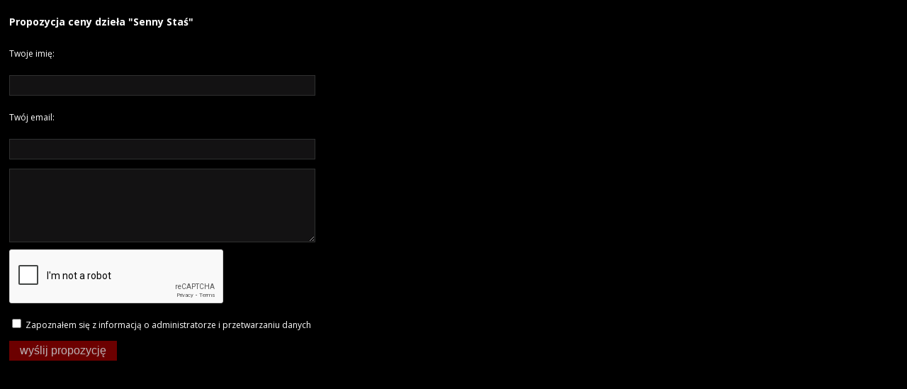

--- FILE ---
content_type: text/html; charset=UTF-8
request_url: https://www.pepiniera.pl/produkt-zaproponuj-cene.php?id=20255
body_size: 1871
content:
<!DOCTYPE html PUBLIC "-//W3C//DTD XHTML 1.0 Transitional//EN" "http://www.w3.org/TR/xhtml1/DTD/xhtml1-transitional.dtd">
<html>
<head>
<title>Zapytaj o cenę</title>
<META http-equiv="Content-Type" content="text/html; charset=utf-8">
<META HTTP-EQUIV="Content-Language" CONTENT="pl">
<META name="robots" content="noindex,nofollow">
<META http-equiv="Content-Style-Type" content="text/css">
<link rel="stylesheet" type="text/css" href="css/style.css">
<script type="text/javascript" src="js/jquery-1.8.1.min.js"></script> 
<script src="//code.jquery.com/ui/1.11.3/jquery-ui.js"></script>
<script language="JavaScript" src="js/scripts.js" type="text/javascript"></script>
<script language="javascript">
function sprawdz(form) {
	
	if (form.osoba.value == '' ) {	
		alert('Podaj imię.');
		form.osoba.focus();
		return false;
	} 								
	else 
	if ( poprawny_email(form.email.value) != true ) {	
		alert('Podaj poprawny adres email.');
		form.email.focus();
		return false;		
	} 
	else
	if ( form.msg.value == '' ) {	
		alert('Podaj treść pytania.');
		form.msg.focus();
		return false;		
	} 		
	else
	if ( form.zgoda.checked != true ) {	
		alert('Nie zapoznano się z informacją o administratorze i przetwarzaniu danych.');
		form.zgoda.focus();
		return false;		
	} 		
	else return true;
	
}
</script>
 <!-- RODO -->
<script type="text/javascript">

$(document).ready(
function(){
	$('.toggle').click(
	function(){
		var id = this.id;
		$('#'+id+'_box').toggle('blind', 'slow');
		});
	}
);

 </script>
<!-- / RODO -->

</head>
<body>
<form method="post" action="" onSubmit="return sprawdz(this);">
<table border="0" cellpadding="5" cellspacing="0" style="color:#fff;" class="fancyboxTable px12">
<tr><td height="30" colspan="2" class="px14"><strong>Propozycja ceny dzieła "Senny Staś"</strong></td></tr>


<tr>
  <td colspan="2">Twoje imię:</td>
  </tr>
<tr>
  <td colspan="2"><input name="osoba" type="text" class="px12" id="osoba" value="" style="width:100%; margin-bottom:0; color:#fff" /></td>
  </tr>
<tr>
  <td colspan="2">Twój email:</td>
  </tr>
<tr>
  <td colspan="2"><input name="email" type="text" class="px12" id="email" value="" style="width:100%; margin-bottom:0; color:#fff" /></td>
  </tr>
<tr><td colspan="2"><textarea name="msg" id="msg" style="width:100%; overflow:hidden" class="px12" rows="7"></textarea></td></tr>
<tr>
  
  <td colspan="2">
                          <script src="https://www.google.com/recaptcha/api.js" async defer></script>
                          <div class="g-recaptcha" data-sitekey="6Ld20JcpAAAAAA9Y9aD3qIA0DLBL0Yth5789vZ4o"></div>
                          <input type="hidden" name="recaptcha_response" id="recaptchaResponse">  
  </td>
  </tr>

<tr>
  <td colspan="2">
  	<input type="checkbox" value="1" name="zgoda" id="zgoda"/> <a href="javascript:void(0);" class="toggle" id="div1">Zapoznałem się z informacją o administratorze i przetwarzaniu danych</a>

<div style="display: none; padding: 10px 0px 0px 0px; font-size: 11px; width: 100%;" id="div1_box">								
Administratorem danych osobowych jest Anna Harasimiuk PEPINIERA z siedzibą przy ul. Łabędziej 30 w Gdańsku, 80-126, NIP 584-202-34-41, REGON 192577377. 
Dane wpisane w formularzu kontaktowym będą przetwarzane w celu udzielenia odpowiedzi na przesłane zapytanie zgodnie z <a href="https://www.pepiniera.pl/regulamin-serwisu-www-pepiniera-pl,d1.html" target="_blank"><u>Regulaminem</u></a> 
i <a href="https://www.pepiniera.pl/zasady-ochrony-danych-osobowych,d7.html" target="_blank"><u>Zasadami ochrony danych osobowych</u></a>. 
<br /><br />
Podanie danych jest dobrowolne ale niezbędne do przetworzenia zapytania. Zostałem poinformowany, że przysługuje mi prawo dostępu do swoich danych, sprostowania, usunięcia lub ograniczenia przetwarzania, 
prawo sprzeciwu, prawo wniesienia skargi do organu nadzorczego lub przeniesienia danych (kontaktowy adres e-mail: <a href="mailto:galeria@pepiniera.pl"><u>galeria@pepiniera.pl</u></a>) 
</div>
                                            
    </td>
  </tr>
  
<tr>
  <td colspan="2"><input type="submit" value="wyślij propozycję"  class="redButton"/></td>
  </tr>
  
  
	    
</table>
</form>
</body>
</html>


--- FILE ---
content_type: text/html; charset=utf-8
request_url: https://www.google.com/recaptcha/api2/anchor?ar=1&k=6Ld20JcpAAAAAA9Y9aD3qIA0DLBL0Yth5789vZ4o&co=aHR0cHM6Ly93d3cucGVwaW5pZXJhLnBsOjQ0Mw..&hl=en&v=PoyoqOPhxBO7pBk68S4YbpHZ&size=normal&anchor-ms=20000&execute-ms=30000&cb=qcjl4evdi899
body_size: 49481
content:
<!DOCTYPE HTML><html dir="ltr" lang="en"><head><meta http-equiv="Content-Type" content="text/html; charset=UTF-8">
<meta http-equiv="X-UA-Compatible" content="IE=edge">
<title>reCAPTCHA</title>
<style type="text/css">
/* cyrillic-ext */
@font-face {
  font-family: 'Roboto';
  font-style: normal;
  font-weight: 400;
  font-stretch: 100%;
  src: url(//fonts.gstatic.com/s/roboto/v48/KFO7CnqEu92Fr1ME7kSn66aGLdTylUAMa3GUBHMdazTgWw.woff2) format('woff2');
  unicode-range: U+0460-052F, U+1C80-1C8A, U+20B4, U+2DE0-2DFF, U+A640-A69F, U+FE2E-FE2F;
}
/* cyrillic */
@font-face {
  font-family: 'Roboto';
  font-style: normal;
  font-weight: 400;
  font-stretch: 100%;
  src: url(//fonts.gstatic.com/s/roboto/v48/KFO7CnqEu92Fr1ME7kSn66aGLdTylUAMa3iUBHMdazTgWw.woff2) format('woff2');
  unicode-range: U+0301, U+0400-045F, U+0490-0491, U+04B0-04B1, U+2116;
}
/* greek-ext */
@font-face {
  font-family: 'Roboto';
  font-style: normal;
  font-weight: 400;
  font-stretch: 100%;
  src: url(//fonts.gstatic.com/s/roboto/v48/KFO7CnqEu92Fr1ME7kSn66aGLdTylUAMa3CUBHMdazTgWw.woff2) format('woff2');
  unicode-range: U+1F00-1FFF;
}
/* greek */
@font-face {
  font-family: 'Roboto';
  font-style: normal;
  font-weight: 400;
  font-stretch: 100%;
  src: url(//fonts.gstatic.com/s/roboto/v48/KFO7CnqEu92Fr1ME7kSn66aGLdTylUAMa3-UBHMdazTgWw.woff2) format('woff2');
  unicode-range: U+0370-0377, U+037A-037F, U+0384-038A, U+038C, U+038E-03A1, U+03A3-03FF;
}
/* math */
@font-face {
  font-family: 'Roboto';
  font-style: normal;
  font-weight: 400;
  font-stretch: 100%;
  src: url(//fonts.gstatic.com/s/roboto/v48/KFO7CnqEu92Fr1ME7kSn66aGLdTylUAMawCUBHMdazTgWw.woff2) format('woff2');
  unicode-range: U+0302-0303, U+0305, U+0307-0308, U+0310, U+0312, U+0315, U+031A, U+0326-0327, U+032C, U+032F-0330, U+0332-0333, U+0338, U+033A, U+0346, U+034D, U+0391-03A1, U+03A3-03A9, U+03B1-03C9, U+03D1, U+03D5-03D6, U+03F0-03F1, U+03F4-03F5, U+2016-2017, U+2034-2038, U+203C, U+2040, U+2043, U+2047, U+2050, U+2057, U+205F, U+2070-2071, U+2074-208E, U+2090-209C, U+20D0-20DC, U+20E1, U+20E5-20EF, U+2100-2112, U+2114-2115, U+2117-2121, U+2123-214F, U+2190, U+2192, U+2194-21AE, U+21B0-21E5, U+21F1-21F2, U+21F4-2211, U+2213-2214, U+2216-22FF, U+2308-230B, U+2310, U+2319, U+231C-2321, U+2336-237A, U+237C, U+2395, U+239B-23B7, U+23D0, U+23DC-23E1, U+2474-2475, U+25AF, U+25B3, U+25B7, U+25BD, U+25C1, U+25CA, U+25CC, U+25FB, U+266D-266F, U+27C0-27FF, U+2900-2AFF, U+2B0E-2B11, U+2B30-2B4C, U+2BFE, U+3030, U+FF5B, U+FF5D, U+1D400-1D7FF, U+1EE00-1EEFF;
}
/* symbols */
@font-face {
  font-family: 'Roboto';
  font-style: normal;
  font-weight: 400;
  font-stretch: 100%;
  src: url(//fonts.gstatic.com/s/roboto/v48/KFO7CnqEu92Fr1ME7kSn66aGLdTylUAMaxKUBHMdazTgWw.woff2) format('woff2');
  unicode-range: U+0001-000C, U+000E-001F, U+007F-009F, U+20DD-20E0, U+20E2-20E4, U+2150-218F, U+2190, U+2192, U+2194-2199, U+21AF, U+21E6-21F0, U+21F3, U+2218-2219, U+2299, U+22C4-22C6, U+2300-243F, U+2440-244A, U+2460-24FF, U+25A0-27BF, U+2800-28FF, U+2921-2922, U+2981, U+29BF, U+29EB, U+2B00-2BFF, U+4DC0-4DFF, U+FFF9-FFFB, U+10140-1018E, U+10190-1019C, U+101A0, U+101D0-101FD, U+102E0-102FB, U+10E60-10E7E, U+1D2C0-1D2D3, U+1D2E0-1D37F, U+1F000-1F0FF, U+1F100-1F1AD, U+1F1E6-1F1FF, U+1F30D-1F30F, U+1F315, U+1F31C, U+1F31E, U+1F320-1F32C, U+1F336, U+1F378, U+1F37D, U+1F382, U+1F393-1F39F, U+1F3A7-1F3A8, U+1F3AC-1F3AF, U+1F3C2, U+1F3C4-1F3C6, U+1F3CA-1F3CE, U+1F3D4-1F3E0, U+1F3ED, U+1F3F1-1F3F3, U+1F3F5-1F3F7, U+1F408, U+1F415, U+1F41F, U+1F426, U+1F43F, U+1F441-1F442, U+1F444, U+1F446-1F449, U+1F44C-1F44E, U+1F453, U+1F46A, U+1F47D, U+1F4A3, U+1F4B0, U+1F4B3, U+1F4B9, U+1F4BB, U+1F4BF, U+1F4C8-1F4CB, U+1F4D6, U+1F4DA, U+1F4DF, U+1F4E3-1F4E6, U+1F4EA-1F4ED, U+1F4F7, U+1F4F9-1F4FB, U+1F4FD-1F4FE, U+1F503, U+1F507-1F50B, U+1F50D, U+1F512-1F513, U+1F53E-1F54A, U+1F54F-1F5FA, U+1F610, U+1F650-1F67F, U+1F687, U+1F68D, U+1F691, U+1F694, U+1F698, U+1F6AD, U+1F6B2, U+1F6B9-1F6BA, U+1F6BC, U+1F6C6-1F6CF, U+1F6D3-1F6D7, U+1F6E0-1F6EA, U+1F6F0-1F6F3, U+1F6F7-1F6FC, U+1F700-1F7FF, U+1F800-1F80B, U+1F810-1F847, U+1F850-1F859, U+1F860-1F887, U+1F890-1F8AD, U+1F8B0-1F8BB, U+1F8C0-1F8C1, U+1F900-1F90B, U+1F93B, U+1F946, U+1F984, U+1F996, U+1F9E9, U+1FA00-1FA6F, U+1FA70-1FA7C, U+1FA80-1FA89, U+1FA8F-1FAC6, U+1FACE-1FADC, U+1FADF-1FAE9, U+1FAF0-1FAF8, U+1FB00-1FBFF;
}
/* vietnamese */
@font-face {
  font-family: 'Roboto';
  font-style: normal;
  font-weight: 400;
  font-stretch: 100%;
  src: url(//fonts.gstatic.com/s/roboto/v48/KFO7CnqEu92Fr1ME7kSn66aGLdTylUAMa3OUBHMdazTgWw.woff2) format('woff2');
  unicode-range: U+0102-0103, U+0110-0111, U+0128-0129, U+0168-0169, U+01A0-01A1, U+01AF-01B0, U+0300-0301, U+0303-0304, U+0308-0309, U+0323, U+0329, U+1EA0-1EF9, U+20AB;
}
/* latin-ext */
@font-face {
  font-family: 'Roboto';
  font-style: normal;
  font-weight: 400;
  font-stretch: 100%;
  src: url(//fonts.gstatic.com/s/roboto/v48/KFO7CnqEu92Fr1ME7kSn66aGLdTylUAMa3KUBHMdazTgWw.woff2) format('woff2');
  unicode-range: U+0100-02BA, U+02BD-02C5, U+02C7-02CC, U+02CE-02D7, U+02DD-02FF, U+0304, U+0308, U+0329, U+1D00-1DBF, U+1E00-1E9F, U+1EF2-1EFF, U+2020, U+20A0-20AB, U+20AD-20C0, U+2113, U+2C60-2C7F, U+A720-A7FF;
}
/* latin */
@font-face {
  font-family: 'Roboto';
  font-style: normal;
  font-weight: 400;
  font-stretch: 100%;
  src: url(//fonts.gstatic.com/s/roboto/v48/KFO7CnqEu92Fr1ME7kSn66aGLdTylUAMa3yUBHMdazQ.woff2) format('woff2');
  unicode-range: U+0000-00FF, U+0131, U+0152-0153, U+02BB-02BC, U+02C6, U+02DA, U+02DC, U+0304, U+0308, U+0329, U+2000-206F, U+20AC, U+2122, U+2191, U+2193, U+2212, U+2215, U+FEFF, U+FFFD;
}
/* cyrillic-ext */
@font-face {
  font-family: 'Roboto';
  font-style: normal;
  font-weight: 500;
  font-stretch: 100%;
  src: url(//fonts.gstatic.com/s/roboto/v48/KFO7CnqEu92Fr1ME7kSn66aGLdTylUAMa3GUBHMdazTgWw.woff2) format('woff2');
  unicode-range: U+0460-052F, U+1C80-1C8A, U+20B4, U+2DE0-2DFF, U+A640-A69F, U+FE2E-FE2F;
}
/* cyrillic */
@font-face {
  font-family: 'Roboto';
  font-style: normal;
  font-weight: 500;
  font-stretch: 100%;
  src: url(//fonts.gstatic.com/s/roboto/v48/KFO7CnqEu92Fr1ME7kSn66aGLdTylUAMa3iUBHMdazTgWw.woff2) format('woff2');
  unicode-range: U+0301, U+0400-045F, U+0490-0491, U+04B0-04B1, U+2116;
}
/* greek-ext */
@font-face {
  font-family: 'Roboto';
  font-style: normal;
  font-weight: 500;
  font-stretch: 100%;
  src: url(//fonts.gstatic.com/s/roboto/v48/KFO7CnqEu92Fr1ME7kSn66aGLdTylUAMa3CUBHMdazTgWw.woff2) format('woff2');
  unicode-range: U+1F00-1FFF;
}
/* greek */
@font-face {
  font-family: 'Roboto';
  font-style: normal;
  font-weight: 500;
  font-stretch: 100%;
  src: url(//fonts.gstatic.com/s/roboto/v48/KFO7CnqEu92Fr1ME7kSn66aGLdTylUAMa3-UBHMdazTgWw.woff2) format('woff2');
  unicode-range: U+0370-0377, U+037A-037F, U+0384-038A, U+038C, U+038E-03A1, U+03A3-03FF;
}
/* math */
@font-face {
  font-family: 'Roboto';
  font-style: normal;
  font-weight: 500;
  font-stretch: 100%;
  src: url(//fonts.gstatic.com/s/roboto/v48/KFO7CnqEu92Fr1ME7kSn66aGLdTylUAMawCUBHMdazTgWw.woff2) format('woff2');
  unicode-range: U+0302-0303, U+0305, U+0307-0308, U+0310, U+0312, U+0315, U+031A, U+0326-0327, U+032C, U+032F-0330, U+0332-0333, U+0338, U+033A, U+0346, U+034D, U+0391-03A1, U+03A3-03A9, U+03B1-03C9, U+03D1, U+03D5-03D6, U+03F0-03F1, U+03F4-03F5, U+2016-2017, U+2034-2038, U+203C, U+2040, U+2043, U+2047, U+2050, U+2057, U+205F, U+2070-2071, U+2074-208E, U+2090-209C, U+20D0-20DC, U+20E1, U+20E5-20EF, U+2100-2112, U+2114-2115, U+2117-2121, U+2123-214F, U+2190, U+2192, U+2194-21AE, U+21B0-21E5, U+21F1-21F2, U+21F4-2211, U+2213-2214, U+2216-22FF, U+2308-230B, U+2310, U+2319, U+231C-2321, U+2336-237A, U+237C, U+2395, U+239B-23B7, U+23D0, U+23DC-23E1, U+2474-2475, U+25AF, U+25B3, U+25B7, U+25BD, U+25C1, U+25CA, U+25CC, U+25FB, U+266D-266F, U+27C0-27FF, U+2900-2AFF, U+2B0E-2B11, U+2B30-2B4C, U+2BFE, U+3030, U+FF5B, U+FF5D, U+1D400-1D7FF, U+1EE00-1EEFF;
}
/* symbols */
@font-face {
  font-family: 'Roboto';
  font-style: normal;
  font-weight: 500;
  font-stretch: 100%;
  src: url(//fonts.gstatic.com/s/roboto/v48/KFO7CnqEu92Fr1ME7kSn66aGLdTylUAMaxKUBHMdazTgWw.woff2) format('woff2');
  unicode-range: U+0001-000C, U+000E-001F, U+007F-009F, U+20DD-20E0, U+20E2-20E4, U+2150-218F, U+2190, U+2192, U+2194-2199, U+21AF, U+21E6-21F0, U+21F3, U+2218-2219, U+2299, U+22C4-22C6, U+2300-243F, U+2440-244A, U+2460-24FF, U+25A0-27BF, U+2800-28FF, U+2921-2922, U+2981, U+29BF, U+29EB, U+2B00-2BFF, U+4DC0-4DFF, U+FFF9-FFFB, U+10140-1018E, U+10190-1019C, U+101A0, U+101D0-101FD, U+102E0-102FB, U+10E60-10E7E, U+1D2C0-1D2D3, U+1D2E0-1D37F, U+1F000-1F0FF, U+1F100-1F1AD, U+1F1E6-1F1FF, U+1F30D-1F30F, U+1F315, U+1F31C, U+1F31E, U+1F320-1F32C, U+1F336, U+1F378, U+1F37D, U+1F382, U+1F393-1F39F, U+1F3A7-1F3A8, U+1F3AC-1F3AF, U+1F3C2, U+1F3C4-1F3C6, U+1F3CA-1F3CE, U+1F3D4-1F3E0, U+1F3ED, U+1F3F1-1F3F3, U+1F3F5-1F3F7, U+1F408, U+1F415, U+1F41F, U+1F426, U+1F43F, U+1F441-1F442, U+1F444, U+1F446-1F449, U+1F44C-1F44E, U+1F453, U+1F46A, U+1F47D, U+1F4A3, U+1F4B0, U+1F4B3, U+1F4B9, U+1F4BB, U+1F4BF, U+1F4C8-1F4CB, U+1F4D6, U+1F4DA, U+1F4DF, U+1F4E3-1F4E6, U+1F4EA-1F4ED, U+1F4F7, U+1F4F9-1F4FB, U+1F4FD-1F4FE, U+1F503, U+1F507-1F50B, U+1F50D, U+1F512-1F513, U+1F53E-1F54A, U+1F54F-1F5FA, U+1F610, U+1F650-1F67F, U+1F687, U+1F68D, U+1F691, U+1F694, U+1F698, U+1F6AD, U+1F6B2, U+1F6B9-1F6BA, U+1F6BC, U+1F6C6-1F6CF, U+1F6D3-1F6D7, U+1F6E0-1F6EA, U+1F6F0-1F6F3, U+1F6F7-1F6FC, U+1F700-1F7FF, U+1F800-1F80B, U+1F810-1F847, U+1F850-1F859, U+1F860-1F887, U+1F890-1F8AD, U+1F8B0-1F8BB, U+1F8C0-1F8C1, U+1F900-1F90B, U+1F93B, U+1F946, U+1F984, U+1F996, U+1F9E9, U+1FA00-1FA6F, U+1FA70-1FA7C, U+1FA80-1FA89, U+1FA8F-1FAC6, U+1FACE-1FADC, U+1FADF-1FAE9, U+1FAF0-1FAF8, U+1FB00-1FBFF;
}
/* vietnamese */
@font-face {
  font-family: 'Roboto';
  font-style: normal;
  font-weight: 500;
  font-stretch: 100%;
  src: url(//fonts.gstatic.com/s/roboto/v48/KFO7CnqEu92Fr1ME7kSn66aGLdTylUAMa3OUBHMdazTgWw.woff2) format('woff2');
  unicode-range: U+0102-0103, U+0110-0111, U+0128-0129, U+0168-0169, U+01A0-01A1, U+01AF-01B0, U+0300-0301, U+0303-0304, U+0308-0309, U+0323, U+0329, U+1EA0-1EF9, U+20AB;
}
/* latin-ext */
@font-face {
  font-family: 'Roboto';
  font-style: normal;
  font-weight: 500;
  font-stretch: 100%;
  src: url(//fonts.gstatic.com/s/roboto/v48/KFO7CnqEu92Fr1ME7kSn66aGLdTylUAMa3KUBHMdazTgWw.woff2) format('woff2');
  unicode-range: U+0100-02BA, U+02BD-02C5, U+02C7-02CC, U+02CE-02D7, U+02DD-02FF, U+0304, U+0308, U+0329, U+1D00-1DBF, U+1E00-1E9F, U+1EF2-1EFF, U+2020, U+20A0-20AB, U+20AD-20C0, U+2113, U+2C60-2C7F, U+A720-A7FF;
}
/* latin */
@font-face {
  font-family: 'Roboto';
  font-style: normal;
  font-weight: 500;
  font-stretch: 100%;
  src: url(//fonts.gstatic.com/s/roboto/v48/KFO7CnqEu92Fr1ME7kSn66aGLdTylUAMa3yUBHMdazQ.woff2) format('woff2');
  unicode-range: U+0000-00FF, U+0131, U+0152-0153, U+02BB-02BC, U+02C6, U+02DA, U+02DC, U+0304, U+0308, U+0329, U+2000-206F, U+20AC, U+2122, U+2191, U+2193, U+2212, U+2215, U+FEFF, U+FFFD;
}
/* cyrillic-ext */
@font-face {
  font-family: 'Roboto';
  font-style: normal;
  font-weight: 900;
  font-stretch: 100%;
  src: url(//fonts.gstatic.com/s/roboto/v48/KFO7CnqEu92Fr1ME7kSn66aGLdTylUAMa3GUBHMdazTgWw.woff2) format('woff2');
  unicode-range: U+0460-052F, U+1C80-1C8A, U+20B4, U+2DE0-2DFF, U+A640-A69F, U+FE2E-FE2F;
}
/* cyrillic */
@font-face {
  font-family: 'Roboto';
  font-style: normal;
  font-weight: 900;
  font-stretch: 100%;
  src: url(//fonts.gstatic.com/s/roboto/v48/KFO7CnqEu92Fr1ME7kSn66aGLdTylUAMa3iUBHMdazTgWw.woff2) format('woff2');
  unicode-range: U+0301, U+0400-045F, U+0490-0491, U+04B0-04B1, U+2116;
}
/* greek-ext */
@font-face {
  font-family: 'Roboto';
  font-style: normal;
  font-weight: 900;
  font-stretch: 100%;
  src: url(//fonts.gstatic.com/s/roboto/v48/KFO7CnqEu92Fr1ME7kSn66aGLdTylUAMa3CUBHMdazTgWw.woff2) format('woff2');
  unicode-range: U+1F00-1FFF;
}
/* greek */
@font-face {
  font-family: 'Roboto';
  font-style: normal;
  font-weight: 900;
  font-stretch: 100%;
  src: url(//fonts.gstatic.com/s/roboto/v48/KFO7CnqEu92Fr1ME7kSn66aGLdTylUAMa3-UBHMdazTgWw.woff2) format('woff2');
  unicode-range: U+0370-0377, U+037A-037F, U+0384-038A, U+038C, U+038E-03A1, U+03A3-03FF;
}
/* math */
@font-face {
  font-family: 'Roboto';
  font-style: normal;
  font-weight: 900;
  font-stretch: 100%;
  src: url(//fonts.gstatic.com/s/roboto/v48/KFO7CnqEu92Fr1ME7kSn66aGLdTylUAMawCUBHMdazTgWw.woff2) format('woff2');
  unicode-range: U+0302-0303, U+0305, U+0307-0308, U+0310, U+0312, U+0315, U+031A, U+0326-0327, U+032C, U+032F-0330, U+0332-0333, U+0338, U+033A, U+0346, U+034D, U+0391-03A1, U+03A3-03A9, U+03B1-03C9, U+03D1, U+03D5-03D6, U+03F0-03F1, U+03F4-03F5, U+2016-2017, U+2034-2038, U+203C, U+2040, U+2043, U+2047, U+2050, U+2057, U+205F, U+2070-2071, U+2074-208E, U+2090-209C, U+20D0-20DC, U+20E1, U+20E5-20EF, U+2100-2112, U+2114-2115, U+2117-2121, U+2123-214F, U+2190, U+2192, U+2194-21AE, U+21B0-21E5, U+21F1-21F2, U+21F4-2211, U+2213-2214, U+2216-22FF, U+2308-230B, U+2310, U+2319, U+231C-2321, U+2336-237A, U+237C, U+2395, U+239B-23B7, U+23D0, U+23DC-23E1, U+2474-2475, U+25AF, U+25B3, U+25B7, U+25BD, U+25C1, U+25CA, U+25CC, U+25FB, U+266D-266F, U+27C0-27FF, U+2900-2AFF, U+2B0E-2B11, U+2B30-2B4C, U+2BFE, U+3030, U+FF5B, U+FF5D, U+1D400-1D7FF, U+1EE00-1EEFF;
}
/* symbols */
@font-face {
  font-family: 'Roboto';
  font-style: normal;
  font-weight: 900;
  font-stretch: 100%;
  src: url(//fonts.gstatic.com/s/roboto/v48/KFO7CnqEu92Fr1ME7kSn66aGLdTylUAMaxKUBHMdazTgWw.woff2) format('woff2');
  unicode-range: U+0001-000C, U+000E-001F, U+007F-009F, U+20DD-20E0, U+20E2-20E4, U+2150-218F, U+2190, U+2192, U+2194-2199, U+21AF, U+21E6-21F0, U+21F3, U+2218-2219, U+2299, U+22C4-22C6, U+2300-243F, U+2440-244A, U+2460-24FF, U+25A0-27BF, U+2800-28FF, U+2921-2922, U+2981, U+29BF, U+29EB, U+2B00-2BFF, U+4DC0-4DFF, U+FFF9-FFFB, U+10140-1018E, U+10190-1019C, U+101A0, U+101D0-101FD, U+102E0-102FB, U+10E60-10E7E, U+1D2C0-1D2D3, U+1D2E0-1D37F, U+1F000-1F0FF, U+1F100-1F1AD, U+1F1E6-1F1FF, U+1F30D-1F30F, U+1F315, U+1F31C, U+1F31E, U+1F320-1F32C, U+1F336, U+1F378, U+1F37D, U+1F382, U+1F393-1F39F, U+1F3A7-1F3A8, U+1F3AC-1F3AF, U+1F3C2, U+1F3C4-1F3C6, U+1F3CA-1F3CE, U+1F3D4-1F3E0, U+1F3ED, U+1F3F1-1F3F3, U+1F3F5-1F3F7, U+1F408, U+1F415, U+1F41F, U+1F426, U+1F43F, U+1F441-1F442, U+1F444, U+1F446-1F449, U+1F44C-1F44E, U+1F453, U+1F46A, U+1F47D, U+1F4A3, U+1F4B0, U+1F4B3, U+1F4B9, U+1F4BB, U+1F4BF, U+1F4C8-1F4CB, U+1F4D6, U+1F4DA, U+1F4DF, U+1F4E3-1F4E6, U+1F4EA-1F4ED, U+1F4F7, U+1F4F9-1F4FB, U+1F4FD-1F4FE, U+1F503, U+1F507-1F50B, U+1F50D, U+1F512-1F513, U+1F53E-1F54A, U+1F54F-1F5FA, U+1F610, U+1F650-1F67F, U+1F687, U+1F68D, U+1F691, U+1F694, U+1F698, U+1F6AD, U+1F6B2, U+1F6B9-1F6BA, U+1F6BC, U+1F6C6-1F6CF, U+1F6D3-1F6D7, U+1F6E0-1F6EA, U+1F6F0-1F6F3, U+1F6F7-1F6FC, U+1F700-1F7FF, U+1F800-1F80B, U+1F810-1F847, U+1F850-1F859, U+1F860-1F887, U+1F890-1F8AD, U+1F8B0-1F8BB, U+1F8C0-1F8C1, U+1F900-1F90B, U+1F93B, U+1F946, U+1F984, U+1F996, U+1F9E9, U+1FA00-1FA6F, U+1FA70-1FA7C, U+1FA80-1FA89, U+1FA8F-1FAC6, U+1FACE-1FADC, U+1FADF-1FAE9, U+1FAF0-1FAF8, U+1FB00-1FBFF;
}
/* vietnamese */
@font-face {
  font-family: 'Roboto';
  font-style: normal;
  font-weight: 900;
  font-stretch: 100%;
  src: url(//fonts.gstatic.com/s/roboto/v48/KFO7CnqEu92Fr1ME7kSn66aGLdTylUAMa3OUBHMdazTgWw.woff2) format('woff2');
  unicode-range: U+0102-0103, U+0110-0111, U+0128-0129, U+0168-0169, U+01A0-01A1, U+01AF-01B0, U+0300-0301, U+0303-0304, U+0308-0309, U+0323, U+0329, U+1EA0-1EF9, U+20AB;
}
/* latin-ext */
@font-face {
  font-family: 'Roboto';
  font-style: normal;
  font-weight: 900;
  font-stretch: 100%;
  src: url(//fonts.gstatic.com/s/roboto/v48/KFO7CnqEu92Fr1ME7kSn66aGLdTylUAMa3KUBHMdazTgWw.woff2) format('woff2');
  unicode-range: U+0100-02BA, U+02BD-02C5, U+02C7-02CC, U+02CE-02D7, U+02DD-02FF, U+0304, U+0308, U+0329, U+1D00-1DBF, U+1E00-1E9F, U+1EF2-1EFF, U+2020, U+20A0-20AB, U+20AD-20C0, U+2113, U+2C60-2C7F, U+A720-A7FF;
}
/* latin */
@font-face {
  font-family: 'Roboto';
  font-style: normal;
  font-weight: 900;
  font-stretch: 100%;
  src: url(//fonts.gstatic.com/s/roboto/v48/KFO7CnqEu92Fr1ME7kSn66aGLdTylUAMa3yUBHMdazQ.woff2) format('woff2');
  unicode-range: U+0000-00FF, U+0131, U+0152-0153, U+02BB-02BC, U+02C6, U+02DA, U+02DC, U+0304, U+0308, U+0329, U+2000-206F, U+20AC, U+2122, U+2191, U+2193, U+2212, U+2215, U+FEFF, U+FFFD;
}

</style>
<link rel="stylesheet" type="text/css" href="https://www.gstatic.com/recaptcha/releases/PoyoqOPhxBO7pBk68S4YbpHZ/styles__ltr.css">
<script nonce="H_T9HTAmN4iNpT9RqgqLLw" type="text/javascript">window['__recaptcha_api'] = 'https://www.google.com/recaptcha/api2/';</script>
<script type="text/javascript" src="https://www.gstatic.com/recaptcha/releases/PoyoqOPhxBO7pBk68S4YbpHZ/recaptcha__en.js" nonce="H_T9HTAmN4iNpT9RqgqLLw">
      
    </script></head>
<body><div id="rc-anchor-alert" class="rc-anchor-alert"></div>
<input type="hidden" id="recaptcha-token" value="[base64]">
<script type="text/javascript" nonce="H_T9HTAmN4iNpT9RqgqLLw">
      recaptcha.anchor.Main.init("[\x22ainput\x22,[\x22bgdata\x22,\x22\x22,\[base64]/[base64]/[base64]/bmV3IHJbeF0oY1swXSk6RT09Mj9uZXcgclt4XShjWzBdLGNbMV0pOkU9PTM/bmV3IHJbeF0oY1swXSxjWzFdLGNbMl0pOkU9PTQ/[base64]/[base64]/[base64]/[base64]/[base64]/[base64]/[base64]/[base64]\x22,\[base64]\\u003d\x22,\x22wo9aw7kmAXAow4AaZTPCusO4ER1fwpjDlDLDssKlwo/CuMK/wpfDhcK+EcKKS8KJwrkDOAdLIhjCj8KZfcOVX8KnFcKuwq/DliXCvjvDgFp2cl5/JMKoVA/[base64]/CqFPDvkXCncKwXMOMwqhQasKqw6cTTcO/[base64]/[base64]/CtsK5w7LCllwsw4zCoXh/[base64]/wrXCjh/Cl8OLDzxlTztgw4/CqC3CusKGwohAw6vCssKNwpbClcKUwpYOCi4CwqI+wqYsCCEybcKHAXPCrTF5WsOhwpYVwrt3w5vCkgjCnMKXEnrChsKuwpBow4EaXsOIwpvClFBIIcKuwoF+alzChCxyw67CpW3DuMOYMcK/PMKyL8Oew4QXwqvCgMOEOMO7wp7CtMOnelhtwoZ7wpXDhcO+Y8OPwolfw4bDhcKQwrMJWl/DicORJcKsT8OYZE92w5dMUVIVwrrDg8KVwqZ4aMO6E8OtdMKdwojDj0LCoRRFw7DDn8Oew7TDtwPCrmcZw7ssYT3CiytNHMO1w6Bkw5PDr8K4WCQ3KsOkUsOkwr/Dn8K+w4rDtsOGORDDtsO3aMKiw4bDlDbChcKBD3pkwpwfwq3DlsO5w68TJsKaUn3DksKTw7HCr3XDrMOse8Okw7B9BTYENyxObgRXwrDDvcKJX3w4w5zDpHQowqJCcMO+w67CsMKIw5fCvGocYToudTNZL2tNw6bDnyEMJ8KUw5EWw6zDgRd/TsObJMKPe8K5wpnClcKdf0xZFCXCgWYNFMKLB3HCqX8GwrvDqcOYVMOlw4vDrnfCicKSwqdKwrVMS8KWw6PDiMO/w6lOw7rDrcKFw6fDvyTCuSTCmzLCj8KLw7jDrhzChcOdwoXDlsOQCm8Fw6ZWw49cc8O0LRPDh8KOYi7DtMOLcXfChTLDt8KyGsOKQ14vwrbCsUJww5wawro4wq3CmjbCi8KwKcO8w4wKGmEhCcO/GMKbf2rDtyMNw51HQF1Wwq/CksKqZQPCuWDChcODBxXDgsKuYA1tQMOAw4vDnmcBw5zDrMOYwpzClF12CcOoXk4/XB9aw5k3bgVbYMOywpxtIU09cFXDi8O+w5TCqcK/w4leQzQzwobCiSfCmjnDqsOVwqdkCcO4HSl4w4NbY8KSwog/[base64]/TMO9w6EdASB0woAHIcO1N8OIw7A/TcK4FzQnwqzCj8KtwpJPw6TDmsKaCGnCvUbCikU4DcKzw40QwoDCilUTaGodJEwawq8+fl1uKcOXKXc3NkfCpsKYA8K1woTDs8Oyw4TDtAMKCMKkwrfDtyhuMcO+w5xaOlTCgCprTH0Yw4/DicOrwoPDl2bDpw1oBsKgcnk2wrvCvHRLwqLDnh7ChkxCwrvChhY5KhHDkGZlwoPDi3vCn8K/wp45UMKXwq5fJT/[base64]/wr/DpXjDvsKywrdSP8OhXFDClcK5wpjDhSUiGcORw6ckwrzDu0ROw5rDj8O3wpLDhsKmw4MHwpnCicOowpxELDJmL3MeQQnChTtkAkkpZiYswpY3w6ZqW8OHw40hETDDmMOeE8KWwpE3w7sKw4/CvcK/QyttcxfDjU5Aw53Do11fwoDDkMKVXsOtCCTDlsKJbVvDujUxe1/ClcOGw5gLO8OzwokNwr5IwptZwp/[base64]/BcK/QTZJIwZDAyzCgcKAw6XCvgvDscKjwqIzZMOjwoxkT8K0U8KbI8O8O2LDnjXDtMOtImzDnMOzI0k8XMKlKQlnTMO4BTrCusK7w5Qcw73Cg8Ktwp0Uwp87w4vDhivDlUHDt8OfFsKUJynCqcKpD0TClsKwHsONw7Udw4xldzIiw4AhHyzDhcK/w5jDjXZHwqFAQcOPH8OqZsODwooZMQ97w4PDk8ORMMOlw7nDssORfRR4WcKiw4HDqsKbw7/CksKdEWXCpcKKw6jCi33CphrDpiZBWQLDhMORwr4iAcK5w59hMsORZMODw5Y/Qk/ClhvCsmfDrHjDs8OxGgrDkCIXw6jDohrChcOVQ1Jww43CsMOLwrMhw4stVylFdkQsN8KVw4odw65Sw6rCoBx2w6haw75nwqdOwoXClsOmUMOjB29XDcKEwplSNsO0w4DDscK5w7FTAcOrw7E2Dl9LUsOhWUTCqMKow7JGw5Rcw7/[base64]/w6LDssOWwq5fb3zDncKCf8KmJMOCwqxJHj3Ds8KLRAXCoMKJAU9NYsO5w4fCmD/CisKQw7XCtHnCjQQsw7zDtMK2SsK+w5LCqsOxw7fClknDqyoAe8OyL33CqE7DsmsdXcKdPSk/w55iLx9ODsOwwpLCvcKae8K/w5XDvng7wqsiwrrCkxfDtMOhwqVswo3DhxHDjQHDjWZyY8O4ImDCiwPDmT7DrMOsw7Ylwr/Cr8Oqb37DpTdJwqFnCsOGTlPCujx7TTXDisO3RU4Fw7pww4kmw7Q8wptwHcKuNMOzwp04w5F0G8KnLMOawqwMw57DuFcDwq9SwpLCh8K5w4HCih1Lw7HCpMO/CcKGw6TCqsOfw5BnUTM/X8OORMOBdRRSw5dFPcOqw7HCqjQRBhjCgMKHwq54LcKMfETDrcKHE0Yowrxew67DtWDClXxlDjLCqcKuOMKFwpk2eQtiRQchYsKKw55bIsO5PcKsbQduw6HDuMKuwq4gOmrCoxDCpcKtLT95H8OqFx3Cik3CvXtUURQfw4vCgcK0wrnCnUXDusOLwpAKBsK6w6/CulfChsKNTcKHw50UOsKmwqjDsXrCpxrDkMKcwoPCmEvDlsK9HsOEwrLCtjJqPsKVw4ZpM8OIAyl2G8Ovw5Qlwpdsw5jDvSEqwpnChXZrLV8EIsKjLgoGGnjDjkdefydIJgsaex3DuR3DqkvCrGrCrcKyEzTDiy/[base64]/Cu8KpZE1yAsKQw4BjTHcVw6oowovDj2FcdsORwrV7w5ZpO8OtXMKJwrXDssKUfHHClQnCs3rDkcOKA8KkwoUdOijCjjvCuMOzwr7CjMKTwqLCklbCtMOCwq/DpsOhwoTCt8OuPMKzXk14MCXDs8KAw53DrwYTag5dRcOKBRtmwoLDvxrCh8OEworCrcK6w57CpETClCMow4rDkkXCjUh+w7PDlsKaJMKOw6bDu8O2wpwWwqBaw6rCvmUOw4h4w4l9d8KtwqLDqsOuHMOtwpHCgTXCmcK5wp/CvMOhKWzCtcOjwpoqw5Acw5kfw7Qlw63Dl0nCkcKuw5LDocKAwp3DusOlw6Y0w7vDqC/[base64]/Dp8K8UgDCk8KLwqLCk8OOB8Oqw7rDocOBw4zCpELCo3wswo3CssOMwqMhw49ow6vCq8Knw7s/DsKQPMOwXsK5w4rDuCEpRU4Hw5/CrC4LwpfCs8OCw45tMsO5w54Jw4/[base64]/CpsOXw4HCocOFVQrDlxbDuX96wqUgwptFDht4wrXDvcKEe0FmIcK6w7J5OiAEwpZ6QjHCn2EKXMORw5JywrMAfsK/RsKJDUArw6zCnF9nEAckecOjw6cEaMKgw5bCtlQLworCpMOKw7h1w6Rhwo/CisKYwofCssKYC3DDlcKewpBiwp99wqhzwo16YcKxScODw5Mbw6EWPx/CpljCtsKHYsOja1UgwpQQJMKvcBnCuBARR8OrCcKYV8OLS8Kmw4fCsMOrw5LClcKcDsO4X8Otw73CiXQywqzDnR3DpcKbZlPDhno9K8OydMOewpbCjwcnSsKJIcO7wrROdsO+ek4hZn/Cghorw4XDhsO7w64/wo8DZgNCFT/CgRPDgcK7w6c+cEF1wo3DjhvDgUFKQCsaS8Oaw45BMwApHsKEw7XCn8O7EcKAwqJiOEdaU8ORw6B2AcKjw6XCk8O3XcOPcwxEw7nClVfDtsOCfy3CtMODRmdxw6nDi3PDjUXDrmE9woZ0wqYiw5J/wqbCigXCvyHDrTFYw7cYw64Vw4PDosOMwrTCgcOcHU3Dv8OaVzQNw4x3wod5wqJbw7AXFnVHwovDrsOzw6PCtcK5wrt4eG5awpVBU2nCvsO0wo3CjMKDwrgPw5xLJHBkVQxNZQFnw4hww4rCj8Kmwq7Duw7DiMKmwr7DnSBCwo0xw4Vhwo7Dj3vCnMOXw4bCgsOJwr/[base64]/[base64]/[base64]/CkcKbTMO0wqxSw4gzwrXCk8Krwr/DlcKUwq3DlMK+wobCn0N7DTfCp8Ota8K0D2JvwpxcwrzCt8KXw53DjwPCncKdwojDmgVTd14PLGLCnkPDm8O9w65iwotAHsKTwpLDhMOdw4Yhw6AFw4EdwpxbwqNkKcOhB8KlBcObU8KdwoQEE8OMcMOowqPDkzXCq8OXAyzCvMOvw4R/w5hLd3J/SAPDrWNrwqPCqcOfe0EpwpLCkDHDuzETaMKQTkBzQQc1HcKRUFdKP8OFLsOzRmzCkMOILV3DtcKqwrJ1QFTDucKMw6fDgmnDi1zDvWp6w6LCosO6aMOCBMO/e2jCt8OJO8O1wovCpDjCnzxFwrrDr8Kyw4bCmG7DhFjDucOeFMKsQU1ZEsKsw4XDhMOAwqY/w4XDvcOWa8OGw7xIwr4FeznDlsO2w7QZW3BmwrJzaj3Ci3zDuQ/DhR0Jw7wPQMOywrvDvBcVwrhMayPDjQbCqsO8G21twqctScKvwo0XWcK/w5MqNXjCk2vDoBZawp3DlsK2wrQRw4VYdDbDvsO+w4/Dljw3wo/[base64]/CukNlw5LDhztlwqFpURoubMOMIMKywqAJKcOoDlsXw7Eoc8OBwp4tYsONw5YSw5gEA33DmsO8w5ZTCcKWw4xHXcOvTQrCt2jCrDDCgQTCn3DCiBtKL8O1XcOLwpAfHTguBsK5wrXCshMuXMKzw7xPA8Kya8OAwpAxwp15wqoCw5/Ct0TCvsOOfcKCC8OVLiDDt8O3wpdTAXTDoHBnw61Rw4zDvFI+w60hHkBjdl/CqzEPGcKjAMK6w45eUsOmw7PCvMOswoolEzXCpcKOw7bDlMKuRcKEPQpqEmh9wqIPw5Zyw658woHDhzrCiMKiwq40wqhAXsOVFwXCmA9+wozCjMOEwr/ChwPCnXs6LcKVZsKcecK/[base64]/w5PDkE9uMUldw67CncKawpdQwrLCnV/CpzQ8w7rDvwMTw6oIdGYyfhTDkMKCw53CrsOtw6cxQXXDtiZQwpl3VMKKbsKiwq/CkAQocTvCk3jDnFw/w5wZw5/DnR5+T0VeFMKrw41kw6hawqgKw5jDmD7DpynCpsKLwr3DnEokTsK9wqfDixkPR8OJw6PDksK8w5vDq3vCu0FGfMK8E8KlGcKUw5fDncKsHgZ8wqrCkcK8Sz0uasODHHTDvn4ywqwBREFlK8OKUhPCkEjCncKsVcOQAATDl2xxacOvdMKsw7LDrV57YcKXwq/[base64]/DiGbDs8KjBMKwZD48w4QhZ2HCvE4kwq1qw6TDj8KUPUzDt2HDmcKZbsK0VcOvw74VSsOSY8KFJ1TDqANDL8OAwrfCvjcww6nDnMOPXsKae8KuPHd2w7l8wrpzw6NBAgMaZ2DCmDXDgsKuD3A+w7zDqMOGwpbCtihQw5AbwoHDgDjDsQJTwo/DvcOJVcK7IsKvwoFaU8K3wokYwrLCrMK1MisZZMOXdMK3w4PDqVY6w4obwpjCmkPDoQhAesKnw7A/wqowK0vDvMOscmfDvUJ+TcKvMFLDj1LCtHnDmSQIEMOcLsKNw5PDk8Kmw6XDisK+RcKYw6fCoR7DijjDhnYnwp5PwpNlwrp5fsKSw4PClMOnOcKawp3CnRbCl8KgX8OFwrDCnsKuw67CosKlwrlkwpB0woJyTDbDgRfDoHZWScKDdsKVUcKcw6fDglhaw5t/Wz7CiTc6w5ImJgTDo8KgwqjDu8K8wrPDgCtlw5bCp8ODIMOFw5R5w7YBasKkw4YgYMKKwrPDp1rCtsOKw5DCmVI/[base64]/OcOAworDlcKyPcKiOMKbUEpSw6LDjcOKwpLDucKbfxvDrsOnw4ltJ8KIwqbDo8Ktw4VPFwvCi8KnHwAmTybDncOYw4jCh8K8Wxcdd8OPK8Omwp0FwqMYfn/[base64]/[base64]/DnEYWAx1jV8KYwqUjSsKVw79hwo1Hw4PCsmtbwoh+SD3DsMKyeMKUIV3CojNTW07DuUPDm8OACsOUbCA0WyjDmcODwrzCsirDnQAZwpzCkRnCiMKrw5TDvcO4LMO8w4nDucO4Sw0sDMKow5LDpHN1w4rDuE/Dg8K/[base64]/[base64]/w4JbwrhPAB/ChiTChsKSw4TCgknCjMK7K8OHCGFvMsKvYsOFwrjDuCHCtcKNZMO1OyDDhMOmw5/[base64]/[base64]/ChE0ePsKiw4B2w77CtEXDtcO0BjzDkQXDvcK2cMOzOMKjwqHCpkEsw4cZwpACIsKkwpVfwo7DoTbDncK1NjHClA8mOsOWAljCnygyAh5cScKQw6zDvcOBw5FWFHXCpMOwQxNCw58OM2HDki/CmMKSQMKLUcOuWMKZw7TClgvDv3DCvsKAw7x+w5dlIsKjwo3CgDrDr3nDkW7Do0/DqirCs0TDnBBxXEPCuAsnczJ3asK3IB/DisOKwp/[base64]/Hy/DocOOTcOTwpzDjcOBIi4Vwrl0NxR+w4t6w6rClsOsw4PDpwbDm8KZw6R+dsOadWXCjMKXcGUiwqfCnUfCrMK0IcKBen5yICHDu8Oiw4DDsUTCkgjDscOiwpk0KcOmwrzClTfCuXMYw4NDV8Ktw6XCl8Kcw4/[base64]/DpcKJYcK6wpbDlsKpH8KAKMOFA07DjcKfw5XCikpxwrDDocOuacOYw6ttHcO0wozDp354FQIjw6oDEELCn3I/w57ChsKsw4MKwoHDisKTwo/DrcKzT2XCllXDhSPDpcKOwqJye8KUXsKVwoVMFSnCqTPCoUcwwoF7GAHCm8KmwpvDhBEyIx5CwrIbwp11woZoGB/DvALDnVJswox+w5kJw7VTw67CrmvChcKkwpHDl8KLUGMZw53DgVPDrcKHwqzCohrCnEsrcktAw6jCrx/DmixtAcKjUMOKw60SFMOFw5vCsMK2JcOpLldOJAEeaMK5bsKPw7FDHmvCiMOZw7MBMjsrw6AuaA7CknbDnHI/wpfDpcKeFDDCjCA2RcOSPcOSwoHDmwohwp5/w4PCiANpDsO/w5LCisOVwpXDuMKCwrBlN8K2woYZwq3DpBpkeR0mEsKHwrbDq8OMwo7Ch8OOM3c9fEhgNcKhwpJXw4ZQwr/[base64]/Co0UJez7Ci2vDkcKHw7LCv8KdOMOlw6EqPMOqw6/Cq8O2YD3DsH/[base64]/Co8KTw7tzanwBDntUw7Vmwqd4wq/Di8Kqw5PCtCTDrBhbEcOdw540GUXCp8OSwrcRGSNdw6MFLcKTLRHCqSNvwoPDuhTCl1EXQm4DHjTDiiMNwp/Cq8OweisjCMKGwrwTd8Kewq7Cin4ZDzJBesKTMcKuw4zDgcKUwqg2w6TCnwDDhMORw4h+woxXwrEIQ0rDnWgAw7/CsEfDpcKAdMKQwqUxw4jCvMK7WsOpQMO6wo94clDCvRpTK8K0XsOBQMKpwq09G2zCmMOkF8Kyw5fCp8OUwpYuPDdew6/[base64]/DuXzCqsOrdg4rWMKDVQbDnTzCkEHDhMOaKcKbXzrDtMKtSx7CmMOBDsOCbH/CiXPDjDnDhCpOc8K/[base64]/Dg8OLwoLCrMKYWMKywqrDv8Osw4ZzwrQfEhc8w68eRn0Wez7DnFnDusO1EcK/fMOew5k7CsOiCMK6w58Gwr/CvMKpw7LDiSLDrMOjcMKEQipETQ/DusOGPMKOw7/Ck8KSw5d0wrTDnyEgQmbCmDcAb14MMgxbwq0KH8OZw4puEj3DkzHCkcOkw45bwoZpZcKrPR/CtykRfsKsXDxYw5TCssO/[base64]/CiFpGfsK2SMOxLMKiw4IWwqk4wqvDusKuw73CnAZSZi/DqMOqw50Ww4RzACPDvkDDisO9ORbDo8KWwp/[base64]/I8KfwqhjP8O4WGDCjGRcw7gJw6rDhT9pwqdIKsOldlbCohXCny1cYhcPwrIrwpjDihI+wokew75+eXbCmsOaDMOlwqnCvHY1XSFkNBnDgMOKwqvDusOFw7sJesO/aTIvwrrCl1JNw5vDqcO8DDXDusKxwr9ELkbCiylVw7Ubwq3CmFFvdcO5eGBgw7cMOsKGwq8dwoVxWsOEVMOPw658CwLDp1zCrsKzAsKuLcKnNMKzw5TCiMKkwr4/[base64]/UsKnRAdTWlFmw5x6w5vCowUrw5PCl8KZUVnDrcKIw6DDlMOCwqrCvsKzwrNMwpcBw7jDo1FEwqvDnUoww73DkcKQw7Bjw57DkkAvwq3Ci03CscKmwqsrw6IoV8KoAwBGwr7DvxHCrF/DqlHDo3rDusKPInMAwrU8w6/CrDfCscOSw78iwpNbIMOOwrfDgsKbw7TCuTQ7w5jDosOJLV05wrnClXtZck8sw7rCgWRIIyzDkw7CpEHCu8O/[base64]/wpfDoMKnw4bDm8Opw5jCncKbYw5cw5/[base64]/[base64]/NELDqBNlKA0Ow6I1W2bDsDY+cQPDrAEpwoB+wqhVF8Osb8O+wqPDrcKqR8KSw4sbKSYBRcK+wr3CtMOOwp1aw5UPwpbDqsKBacOPwrYmTcKIwowEw6nCpMOiw59kKsKCDcOfccOiw5Bxw5NqwpV9w5nCjG83w6LCosKPw59eL8KeCAvCscKOdxDCinzDscOCwp/DsAkww6bCk8O1aMO+JMO0wpA3AVcjw6zDgMObwrsOd2fDt8KNw5fCtUExw6TDj8O8C1nDvsOoUDzCksOXLz7CglQZwojCiyXDh0hRw6F/f8K+KlhJwqbCisKQw4bDvcK3w7PDjU5QNsKmw5nCmcOAPk5cwoXDmDsSwprDg1N+w7HDpMO2MnLDnU/CgsK5C2dPwpPCtcKzw4MtwpvCvsKIwqV8w5bCn8KGa3lCah5+c8K+w6nDizgvw5wtQlbDssOdT8ORNMOndSl1wqHDvD1Cwp7CpG7DiMKzw7lqZMOxwqMkVsKkRMOMw6QZw5HCkcKTBRfDlcKZw5nCh8KBw6vCr8KLAhg1wrp/C2XDuMKlwonDuMOuw4vCp8OtwojCnnDDtUdSwoHCoMKjGQ1ucSfDrQ9xwpvCrcKLwoXDr3nCosK1w5d3w43CicK2w4Z/dsOfwqXCnDzDiRXCllRlay/CqGofYikjwp01c8O2BxA2ZE/[base64]/Dp8KIbkpye8OSwroDw7oOw40KFi1KYhFWCcKoSMOowrPDnsKtwpfCu0PDmcOCBsK7I8KeHMOpw6rDrMKQw6DCnXTCi2QHGUxien7DmMOha8O9K8OJAsKOwokmJH8BCU/Cp1zCo0RswqrDoFJYI8KBwp/DgcKBwrZPw7k0woLDv8KUwqvCvsOwF8KQw53DusKEwqk9RB3CvMKPw5fCg8OyKk7Dt8O8wofDtMKMLQLDgR8jw7hVGcKzwrLDsiFAwrokWMOhVFcnRyh9wqbDngYDV8OQdMK/JnZ6eWRJHMOqw4XCrsKYScKuCS1HAVLDpgxPbz/[base64]/WDHCscOnwokuw6jDtj1CCMK3w6RuwrXDtMKEw4vDunpMw6/CgsK4wq5bwpVZDsOKw7XCtsOgEsOPD8O2wo7CpsK/w693woTCk8Kbw78pfsK8WcO4cMOcwq7CgUbDg8OnKyPDt2fCtFEJwr/CksKqU8OZwqAVwr0ZNHATwpY+K8KSw4kdJ0kEwp83wqLDrEbCi8KhOEk0w6LChD9AJsO3woHDlMOYwrHCumLDnsKYQioZwrDDkG5NL8OYwplmwqHCu8Orw79Mw7RywrvCjVRMYBfCkcO3HCpsw6TDtcKWAkdNwpbDqzXCl19dbwnCsVBhHCrCmnjDmyJQBzHCl8Ouw6/ChTLChDY+WsOXwoAYT8O8w5Q3wobCj8KDBSlTw73CtkHDmEnDgUjCuVh3YcOKHsOzwpkcwpzDqhZ+wofCrsKuw7zDrTDCnggTOAjCp8Klw50WBR5XBcKcw47DnBfDsmhVWw/[base64]/wqsqwpgYwpDDhsODWMKhdcK9IRjDqsKfdsKCEBhAwoXCo8KOwo/[base64]/w6XCq8KzJkUqw7jCjC4QQBtnwrjDgsOPNsKwKjHCjQhtwopRK2/Dv8O8w5ZrJQ1HTsOGwqQSXsKpAcKFwoNOw6NcaRvDkVNUwqDCgMKwdUoiw78fwoEPTcKZw5/[base64]/CnMKpwokHwqAMVsOvJsKsMjp0H8KiwqxYwosUw7TCs8OSZsOoFWXDv8ORGMKxwqHCgRF7w77Dq2LCiTTCh8Ouw4HDtcOjw585w7MRNw8/wq1lfEFFwpnDvcOIHMK9w4jCmcKyw5sGfsKYMi5DwqUUfsKAw6kAwpZZIsOnw7lQw5MGwpvCu8OlCxnCgDbCm8OOw6HCmX18WMOlw7HDqzEOOmvDvjRIw4YEJsOJwrlkfGnDrsKgcjZpw7NcVsKOw4/Di8KQXMK2RsKAwqDDuMKsZSFzwpokPsK4WsOWworDhVbCtsK9w7vCrQkLQcONJRvCggsVw79iTnJdwrPCplRDw4HCtMO/w405b8K/wqDDpMKBNsOTw4vCk8OUw6vCoRLCkyFCXnTDhMKcJ30jwrDCvsKfwpRXw4bDicKTwo/DklETYm1Kw7giwpDCn0A+w7I/[base64]/CucOnwrnDrMKxw6kXChjCpHDDoSNcPkPDvmAkw48ww6HDlXjCm2bDq8KpwpLCg3svwpjClcOswo4jasOJwqpoE2nDml0GacKIw7wlwq7CqcK/wobDqsOqKg7DrsK/wq/[base64]/wogDwqACw6HCiwdgPsKGYcKxwrlFw7UwBMOdajkqP17CmgXDgsOtwpTCuFdaw5bCsl3DncKnCU/[base64]/DvQloFcKMa8KdVRnCokZNwqwhwrMva8Ocwq3ChDvCiGNNS8KrbsKawqMVD0URGwI7WMOHwpnCoBfCicOzw5fCsnMnHSsZfzpFw7UTw6bDi1pNwqrDgkvCmEPDjcKaJsO2LcOWwrtxYiTCmcKTAn7DpcO0wrzDugHDqWA2wq/CmycRw4bDpSTDlcKMw64cwpfDl8O0w5VYw5kswrVbw6RzL8OpAsOIPGfDh8KUC1sAW8Krw6QWw43DsjjCuBJdwrzChMOJwr86CMKFKSbDkcONLsKBQCrCgnLDgMK5aSNzIDDDu8OzZVPCj8O4wpnDnA/CjQjDgMKbwpVTKyRSA8OFbkphw5g7w49qVMKTw6ZjV3rDrcOVw5/[base64]/DlyvCrsOzG8KEdsK7w5LDrGccalzCusORwphaw7tfdSXCqDQHLzBJw6lFETJFw7Qcwr/DvsO1wrQHZMKIwqRHBm9SfXbDocKCKsOtXcOjXABqwq9ZC8KNa094wowYw6AOw6zDmsO6wpMabQDCucKvw4rDj11oEEt/UsKFIVfDiMKDwplufsKjU3o9FMOWQ8OGwoYfAls0VsKJdnLDryfCt8KFw4XCp8KjesOmwoMjw7nDoMOJOyDCs8KNWcOmQWZ3VsOxOGjCoRw4w5HDmSDDsl7ChyXCnh7Dm0oowo/[base64]/Cq0JkwqgKwqTCjlfDriVBw6puw5vCslDCq8K4E8KFwrvCuBNPwq7DgGFud8K4eWQjw694w58XwppxwpxzZ8ONIsOfSMOmecO3PMOww5rDtlHCnFfClcKKwo/[base64]/CnsOJJXjDtkdOwpU9DygJwonDmcOgw5jCtcKEw5U1w6bCviUewrnDu8OWwrDCksOTXVJRCsORGifCk8KJPsK0MDLDhTUawr3Cl8Oow6zDscKTw7ovdMOgMh/[base64]/w6cteMKrwovCocOmf8ONYsK/[base64]/OER9ZcKbwppjwoEwwqcDKsK0wo8Yw65ddcOEfMOiw4sNw6PCsHnDicK9w6vDhsOUCRo1f8OvZxvCs8Kpwr5OwrnCksO0M8K7wo7Dq8OWwqYkXMKqw4k7dGPDli0mJsKzw5TDhsK1w7EyQVHCuDrDi8OlV0/DjxJrX8KXAF3Dg8OWd8O5BcKxwoZPPcO/w7XDucOWw5vDjg9CCgHDolgOw7RTwocPbsK+w6DCmcKswrRjw6/CnQlewpnDnMK6w6nDkX4bw5dUwpFPRsKHw6/[base64]/CiGYJw5jDu8KnDHPCqcOow6nCoiwaJElEw69zDMKycSHCoXjCtMKuMcKMCMOjwr3DqQzCssOkbMKLwp3DhMOFfsOGwptmwqrDgQ1HL8KEwoN2FDvClnbDicKMworDoMKlw7ZtwrTDhV54D8Ofw79Xw7tsw7Vvw5fCkMKYKcKBwojDqMK8T3c1Tx/DjEBRV8KpwqsOKHgYfU3DmnLDmMKqw5Z1G8KOw68UTMOew73DiMKtV8KEwpNswolWwpbCsQvCpCDDkcKwB8KFbMK3wqLCoGdTd0xgwo3CrMO7fcKXwookKsOzUT7CgMO6w6XCuR3Ct8KKw43CvcOBMMO9cTZzb8KXFw0KwpN0w7/Dshh1wqwVw64BYnTDtMKiw5R9DsKow5bCo3xXKsO2wrfCnCfCijAPw6QCwpMJPcKHTD0swoDDqcOpKn9ew6Mbw7/Dshd7w6PCogM9TRDCkxYwZsKrw7jDpVghJsOSamo8RcK6KEEQwoHClcKzFGbCmMO+wpXChxUQwr7Cv8Omw6A4wq/DnMOVPMKMCTN8w4/DqHrClgAywoHCkkx6woTDt8OHfwsHa8OaGD4UUljDicO8XcObw6PCncOLeH9gwqNZEMOVdsO1CMOPJcONFMOMwpLDk8OeDUrCgxs9w4nCsMKFb8Khw6p0w5vDvsOXPT0sYsO8w4bCqcOzeBN0csOWwolFw6TDinbDgMOGwpxBEcKjZsO4O8KLwpfCo8K/fnRVw6wQwrEew5/CoErCm8KIPsK/wrjDjX8mwr88woRTwop6wpLDn1nDvVbCm3t3w4TCmsOJw4PDtUnCq8Odw5HDpUnCtTLCkiXDq8OFAxXDsDrDl8K2wrPCkcKRGMKQb8O5I8OMGcOyw6rCh8O7woXCi0t5ICEgdUFMeMKnBcOiwrDDi8OLwpkFwo/DlG8RFcKtVDBrNsOCdmIVw74/[base64]/CuTY4woBOw5nCoxo4dMKkKMOsUcKcw43DpVRaMRjChMOvwqhpw503wrPDkMOAwrFACF1sPcKXQsKkwodRw6hkwqclWsKMwpoXw5Bowq9Sw77CucOCJMKlcDRyw57Ci8OWBMOiek3DtMOqw7/CvcOrwqIwfcKxwqzCjBjDjcKpw7XDksOaa8Owwr/Dr8ODHMK1wqTDmsOYfMOYwqxjEsKywqfCiMOqecO/CcOeLhbDhFg4w4F2wr3CicKFBsKMw7XDh1VDwqXCn8K0wpJUfxjCh8ORL8KTwqfCvHvCnzoxw58KwpgAw5tHCkbCqD8Aw4XCtsKHXsOBPW7CssK/w7oKw7LDuXVkwohgeCLDo3PDmhZIwp0DwpRaw4R/[base64]/w5tAwrcQwpbDjsOSZsKFw7DDvcKqwpsTRkjDqMKNw6HChcKUSwVmw6jDscKUSlnCusK/w57DqMOow6PCssOrwpkTw4HCqMKpVsOybcO+BBfDsX3CvsKkBAnCtMORw5zDl8KwSH47EyIjwq9KwqBQw71IwpNNL03CiV7Dnx/Cmn8PRMOKNAAEwpIxwoHDvyPCosObwq5lbMK+TjnDhArClsKBC0nCg2fChhAxRsOKeX89QFnDlsOEw5opwqwyC8O/w5zCljnDm8Oaw54fwprCvGfDmAQ+b0zCg1ESWsKGNcK4B8OlccOkCMO4RH3Dn8KpPsOqw7/Dt8K8JcKdw7ZsHVDCmHDDkz3DiMOKw6h0DWzCmTvCrFl0w4JbwqkFw7J6bmtWwrwzL8Oew4RewqRBOl/CkMOJw4jDhcO+w70HZQfDvUsdM8OVacO8w74cwrLCncO7NMOQw4rDqEvDmhfCo2rDoEfDtcKAIE/DnghLI3/CvsOPwpDDu8O/wo/DmsOZwqLDuDFdXg5kwqfDlk5LZ3UCOnUresO3wqLChzElwrvDjRFNwppEDsKOQ8O9wrPDqsKkBC3Dm8OgP34nw4rDp8KSU35Gw4lYW8OMwr/Di8KzwoE/w59Fw7vCusKmR8OzH0RDE8OPwr8Ww7DClsKoUMOpwr7DtUPDisKmTMK5f8KMw7BuwoXDqjZmw7zDocODw5bCnATCh8K6c8K0JzJBeRJIW1lFwpZFfcKVfcOKw4bCncKYwrPDthLDrcKWImXCv0DClsOjwp9MOxIHwq9Yw4Vfw5/CkcKGw5vCocK1JMONAV0/w64qwrxTw4MKwqrDocKGajTCmMOQQknCsBfCvQTCgcKCwpnCnMKRDMKqRcOCw60PHcOye8KQw6klUmjDjV/CgsO2w6nDmkhBBMKnw5k7YHkTYxAuw63ClUXCpWA2CHHDgWfCrMKiw6HDisOOw7rCkWh4wobDiALDvMOmw4XCvVpEw7UYL8OYw5HCrFkBwrfDkcKpw5VewojDpn7DllLDtW7CmsOZwprDpyTDkcKZf8ONGC7Dr8OgYMK4FmIJY8K5f8OTw4/DmMKtfcKZwqzDgcK8UcO1w49Aw6HDn8K6w7xgF0DCjsOVw4haGMOvfXHDrMO6DQDCjTwlasOHQmXDrSMrBsO8D8OLbsKjAH48RRk5w6TDkQERwogRD8OCw7fClMOhw5lrw55BwqvCgMOtJcOvw4JGLiDCv8OxZMO6wrITwpQ4w77Dq8OMwqkbwpHDq8K/w453w7HDi8KawrzCrMKFw4xzLHLDlMOlQMORw6HDhEZJwoPDlxJcw5EAw4daDsOpw4kkw6stw6jCjBoew5XDncOiMybCnRYUFA4Lw7FJaMKjWDkHw6hqw53DhcOmBMKNRsOCRx/DvMKSfHbCjcKjJ3gWPcO0wpTDjSfDjU0XO8KWYGXCv8KrdhM9TsO/w4zDncO2Kn9MwqTDgD3DtMOGwoDCl8OSwo8awoLChkUvw6hvw5tMwpgyKSDCq8Kow7ptw7tERFkMwq5Ha8ONw4zCjioDFsKQT8K7DcOlw6rDscOqWsKeBsK2wpXCoz/[base64]/Y8KlFSpfw7TDumLCrUhCwpfCm8OSbMOjM8OLw4zDg8KqY0NtG1rCj8OHMynDqcK9ScKFBMKEZn7CrUYmw5HDhx/CvgfDpwABw7rCkMKSworCm1hef8KBw6sbHBxdwoZZw74PGsOpw7h2wqwIK1RGwr9FIMKww4vDmMOlw4QHBMOyw7PDtcOwwrUPERbDqcKDQ8KCcBPDnCQgwofDtSbCsSpbwpzDj8K6L8KMLA/CrMKBwq0GCcOlw67Dqy4Iwo80ZcONUcKvw5/ChsOBCMKIwoNWDcOEJsKaJW98wpDCsiDDhAHDnS/CrWzCrxFDe1sBRUt+wqrDu8Oyw618UsK1PsKLw7zCg2HCv8KNwogsEcKlI1Z9w5t/w6sHMMKsEiwkw7UjFMKxa8KjUwbCsmt+VsO0JmfDuAd1JMO0ccOgwqpOUMOQcsOyYsOpw6EwTixLcyHCsnXDkzPDqn42Pl3DncOxwrHDpcOuY0nCogXDjsOVw4jDsXfDm8O/[base64]/KlYZO8OINcKddWTCj8KcBSIYacKmwrBbT0PCnU8Uwp4SLsOtZzAywpzDtHvDgMKmwoVgNcO/wpPCvk9dw41IWMOdNjzCmgbDv3ETNjbCksKAwqDDono6OGo6YsKawrEowrVMw43Dt2o3PjDCjQTDlsK1RCjDocOqwrktw54MwokwwoxBXsKCNDZdaMOkwqDCmEInw4zDvsOFwq5oSMK3KMO/w4oVw77CvwvCgMKPw6DCgMOBwrFCw5zDqcOhbBhQw7TCm8K2w74JfMOBYTYbw7UHbVvDjcOCw6wDXcO8bzRfw6PDvWhsYV0gB8OTw6XDoFtaw7o0c8KsKMOHwrjDq3jCoXfCsMOwT8OVZQ3CnMKJwpjCrlEXw5EPw5EFdcKuwocbCQzCqUV/[base64]/[base64]/DhsOYXDg7wr7CmcKxw7QsQHLDg8O/w6bCm15Iw5TDj8KwZT9PfMOpNMOcw5zDnB3DssOKwrnCi8OnGMOUa8OlDsOQw73CrBHCu1FlwpbCimpEOBROwq97TFMPwrvCrkPDtsK6PsOKSsORVcOjw7LClMKtaMOKw7vChsOsO8Kyw7jDvMK/fjHCkBvCvkrDrxolfjUEw5XDqyHCpMKUw4LCl8OMw7N5b8K3wqZESzdGw6hKw5lRwpjDtFkewrvCsBYVLMOEwpHCrMK6aFLChMOkcMOKG8K4bBQoMDPCrMK0XMK/woxcw4PCsigSwoIRw57CmsK6S14VWjkJw6DDq17CuT7Ckm/Dk8KHOMKBw4DCsxzDjMKEGwrDqUQtw7sXFsO/wrjDvcOvHsO6w7vCpcK9X03CgWLDjBDCumjDizETw5AYS8ONG8Kiw6g9IsKSwo3CnsO9wqszAw/DmsOdFRFeNcOddsOTayvCnTXDksOWw74PKE7CgStzwokBScOyd11sw6HCrsOMMsKMwrrCmVgHB8K1bEEYe8KCfT7DmsKSSFjDjcKHwoVTZsK9w4TDo8O3M1cEZX3DpVcyecK9SDPDjsO5wr/CkcOCPsKqw5spTMK0S8K9eX4SChTDtxBNw4l8woPDhcOxX8OGccO9bnhSWjzCoQclw7nDunLDv3oeYAcOwo1jWMK/wpJGZzjDlsOtecKUEMOhLsKPGWJKOV7DnlLDjMKbZcOgf8Kpw7DCrR3DjsKsaiJLU3LCj8O+ThQmZWwSI8KDw5zDlBHCrWXCnRAuwoI5wojDhiXCpB1BO8OXw53DsAHDkMOeNxXCswJxwrrDosOMwoxrwpkOX8OtwqPDkMO/OEtOdxTDj3hMwqEMwppbBMKiw4zDrsONw5wHw7txRCcDFk3Cj8K2Ez/DgcOtb8KDUjnCmMKSw6jDs8KQF8Oywp0YYRcNw6/DhMKeXRfCh8OYw57CkcOQwoITF8KuZEoNDxJtEMOqQsKKZcO6QCHDrzPDicOnwqdgZiHCjcOnw4zDpBwEe8Kewr9yw4cWw4M1woLDjCYAf2bDtWTDksKbHMOewp8rwoLDvsOkw4/Dl8OtIiByei/DmHsGwp3Dv3MfJ8O7PsOxw4bDg8OZwpPDnsKDwqUZZsOhwqDCk8K/QcO7w6AAd8OtwrnCq8KTYcK/DhHCjjzDiMOqw6pHekY2YsKQw5LCmMOHwrJIw5lyw7opwq9ewoUVw7FEBsKkUWkVwrLCisOswonCoMKXQE4xw5fCsMOWw7gDfz/[base64]\x22],null,[\x22conf\x22,null,\x226Ld20JcpAAAAAA9Y9aD3qIA0DLBL0Yth5789vZ4o\x22,0,null,null,null,1,[21,125,63,73,95,87,41,43,42,83,102,105,109,121],[1017145,681],0,null,null,null,null,0,null,0,1,700,1,null,0,\[base64]/76lBhnEnQkZiJDzAxnryhAZr/MRGQ\\u003d\\u003d\x22,0,0,null,null,1,null,0,0,null,null,null,0],\x22https://www.pepiniera.pl:443\x22,null,[1,1,1],null,null,null,0,3600,[\x22https://www.google.com/intl/en/policies/privacy/\x22,\x22https://www.google.com/intl/en/policies/terms/\x22],\x22D4DzFF6j7bmaFyHOb7+3fCzQbJLSGyZuR+nbhCPnslo\\u003d\x22,0,0,null,1,1769122316967,0,0,[39,5,102],null,[160,165,197],\x22RC-lnbxebCIs7dhug\x22,null,null,null,null,null,\x220dAFcWeA7qMPOVIy6pve1oElXyYJ7YXNW5oFSqkdKo_uoPa8H4OmaFBx-j1Xlg4cfY0tXcHIwTGK2mMm59HYQCzBkZmqfiAgTMqw\x22,1769205116934]");
    </script></body></html>